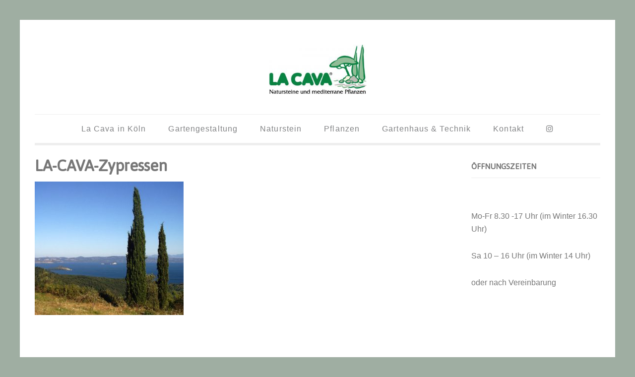

--- FILE ---
content_type: text/html; charset=UTF-8
request_url: https://www.la-cava.de/pflanzen/olympus-digital-camera-23/
body_size: 42049
content:
<!DOCTYPE html>
<html lang="de">
<head >
<meta charset="UTF-8" />
<meta name="viewport" content="width=device-width, initial-scale=1" />
<meta name='robots' content='index, follow, max-image-preview:large, max-snippet:-1, max-video-preview:-1' />
	<style>img:is([sizes="auto" i], [sizes^="auto," i]) { contain-intrinsic-size: 3000px 1500px }</style>
	
	<!-- This site is optimized with the Yoast SEO plugin v24.3 - https://yoast.com/wordpress/plugins/seo/ -->
	<title>LA-CAVA-Zypressen - LaCava</title>
	<link rel="canonical" href="https://www.la-cava.de/pflanzen/olympus-digital-camera-23/" />
	<meta property="og:locale" content="de_DE" />
	<meta property="og:type" content="article" />
	<meta property="og:title" content="LA-CAVA-Zypressen - LaCava" />
	<meta property="og:url" content="https://www.la-cava.de/pflanzen/olympus-digital-camera-23/" />
	<meta property="og:site_name" content="LaCava" />
	<meta property="article:modified_time" content="2020-05-04T18:39:11+00:00" />
	<meta property="og:image" content="https://www.la-cava.de/pflanzen/olympus-digital-camera-23" />
	<meta property="og:image:width" content="858" />
	<meta property="og:image:height" content="768" />
	<meta property="og:image:type" content="image/jpeg" />
	<meta name="twitter:card" content="summary_large_image" />
	<script type="application/ld+json" class="yoast-schema-graph">{"@context":"https://schema.org","@graph":[{"@type":"WebPage","@id":"https://www.la-cava.de/pflanzen/olympus-digital-camera-23/","url":"https://www.la-cava.de/pflanzen/olympus-digital-camera-23/","name":"LA-CAVA-Zypressen - LaCava","isPartOf":{"@id":"https://www.la-cava.de/#website"},"primaryImageOfPage":{"@id":"https://www.la-cava.de/pflanzen/olympus-digital-camera-23/#primaryimage"},"image":{"@id":"https://www.la-cava.de/pflanzen/olympus-digital-camera-23/#primaryimage"},"thumbnailUrl":"https://www.la-cava.de/wp-content/uploads/2020/05/LA-CAVA-Zypressen.jpg","datePublished":"2020-05-04T18:33:35+00:00","dateModified":"2020-05-04T18:39:11+00:00","breadcrumb":{"@id":"https://www.la-cava.de/pflanzen/olympus-digital-camera-23/#breadcrumb"},"inLanguage":"de","potentialAction":[{"@type":"ReadAction","target":["https://www.la-cava.de/pflanzen/olympus-digital-camera-23/"]}]},{"@type":"ImageObject","inLanguage":"de","@id":"https://www.la-cava.de/pflanzen/olympus-digital-camera-23/#primaryimage","url":"https://www.la-cava.de/wp-content/uploads/2020/05/LA-CAVA-Zypressen.jpg","contentUrl":"https://www.la-cava.de/wp-content/uploads/2020/05/LA-CAVA-Zypressen.jpg","width":858,"height":768,"caption":"LA-CAVA-Zypressen"},{"@type":"BreadcrumbList","@id":"https://www.la-cava.de/pflanzen/olympus-digital-camera-23/#breadcrumb","itemListElement":[{"@type":"ListItem","position":1,"name":"Startseite","item":"https://www.la-cava.de/"},{"@type":"ListItem","position":2,"name":"Pflanzen","item":"https://www.la-cava.de/pflanzen/"},{"@type":"ListItem","position":3,"name":"LA-CAVA-Zypressen"}]},{"@type":"WebSite","@id":"https://www.la-cava.de/#website","url":"https://www.la-cava.de/","name":"LaCava","description":"Naturstein und mediterrane Pflanzen","potentialAction":[{"@type":"SearchAction","target":{"@type":"EntryPoint","urlTemplate":"https://www.la-cava.de/?s={search_term_string}"},"query-input":{"@type":"PropertyValueSpecification","valueRequired":true,"valueName":"search_term_string"}}],"inLanguage":"de"}]}</script>
	<!-- / Yoast SEO plugin. -->


<link rel='dns-prefetch' href='//fonts.googleapis.com' />
<link rel="alternate" type="application/rss+xml" title="LaCava &raquo; Feed" href="https://www.la-cava.de/feed/" />
<link rel="alternate" type="application/rss+xml" title="LaCava &raquo; Kommentar-Feed" href="https://www.la-cava.de/comments/feed/" />
<link rel="alternate" type="application/rss+xml" title="LaCava &raquo; LA-CAVA-Zypressen-Kommentar-Feed" href="https://www.la-cava.de/pflanzen/olympus-digital-camera-23/feed/" />
<script type="text/javascript">
/* <![CDATA[ */
window._wpemojiSettings = {"baseUrl":"https:\/\/s.w.org\/images\/core\/emoji\/15.0.3\/72x72\/","ext":".png","svgUrl":"https:\/\/s.w.org\/images\/core\/emoji\/15.0.3\/svg\/","svgExt":".svg","source":{"concatemoji":"https:\/\/www.la-cava.de\/wp-includes\/js\/wp-emoji-release.min.js?ver=6.7.4"}};
/*! This file is auto-generated */
!function(i,n){var o,s,e;function c(e){try{var t={supportTests:e,timestamp:(new Date).valueOf()};sessionStorage.setItem(o,JSON.stringify(t))}catch(e){}}function p(e,t,n){e.clearRect(0,0,e.canvas.width,e.canvas.height),e.fillText(t,0,0);var t=new Uint32Array(e.getImageData(0,0,e.canvas.width,e.canvas.height).data),r=(e.clearRect(0,0,e.canvas.width,e.canvas.height),e.fillText(n,0,0),new Uint32Array(e.getImageData(0,0,e.canvas.width,e.canvas.height).data));return t.every(function(e,t){return e===r[t]})}function u(e,t,n){switch(t){case"flag":return n(e,"\ud83c\udff3\ufe0f\u200d\u26a7\ufe0f","\ud83c\udff3\ufe0f\u200b\u26a7\ufe0f")?!1:!n(e,"\ud83c\uddfa\ud83c\uddf3","\ud83c\uddfa\u200b\ud83c\uddf3")&&!n(e,"\ud83c\udff4\udb40\udc67\udb40\udc62\udb40\udc65\udb40\udc6e\udb40\udc67\udb40\udc7f","\ud83c\udff4\u200b\udb40\udc67\u200b\udb40\udc62\u200b\udb40\udc65\u200b\udb40\udc6e\u200b\udb40\udc67\u200b\udb40\udc7f");case"emoji":return!n(e,"\ud83d\udc26\u200d\u2b1b","\ud83d\udc26\u200b\u2b1b")}return!1}function f(e,t,n){var r="undefined"!=typeof WorkerGlobalScope&&self instanceof WorkerGlobalScope?new OffscreenCanvas(300,150):i.createElement("canvas"),a=r.getContext("2d",{willReadFrequently:!0}),o=(a.textBaseline="top",a.font="600 32px Arial",{});return e.forEach(function(e){o[e]=t(a,e,n)}),o}function t(e){var t=i.createElement("script");t.src=e,t.defer=!0,i.head.appendChild(t)}"undefined"!=typeof Promise&&(o="wpEmojiSettingsSupports",s=["flag","emoji"],n.supports={everything:!0,everythingExceptFlag:!0},e=new Promise(function(e){i.addEventListener("DOMContentLoaded",e,{once:!0})}),new Promise(function(t){var n=function(){try{var e=JSON.parse(sessionStorage.getItem(o));if("object"==typeof e&&"number"==typeof e.timestamp&&(new Date).valueOf()<e.timestamp+604800&&"object"==typeof e.supportTests)return e.supportTests}catch(e){}return null}();if(!n){if("undefined"!=typeof Worker&&"undefined"!=typeof OffscreenCanvas&&"undefined"!=typeof URL&&URL.createObjectURL&&"undefined"!=typeof Blob)try{var e="postMessage("+f.toString()+"("+[JSON.stringify(s),u.toString(),p.toString()].join(",")+"));",r=new Blob([e],{type:"text/javascript"}),a=new Worker(URL.createObjectURL(r),{name:"wpTestEmojiSupports"});return void(a.onmessage=function(e){c(n=e.data),a.terminate(),t(n)})}catch(e){}c(n=f(s,u,p))}t(n)}).then(function(e){for(var t in e)n.supports[t]=e[t],n.supports.everything=n.supports.everything&&n.supports[t],"flag"!==t&&(n.supports.everythingExceptFlag=n.supports.everythingExceptFlag&&n.supports[t]);n.supports.everythingExceptFlag=n.supports.everythingExceptFlag&&!n.supports.flag,n.DOMReady=!1,n.readyCallback=function(){n.DOMReady=!0}}).then(function(){return e}).then(function(){var e;n.supports.everything||(n.readyCallback(),(e=n.source||{}).concatemoji?t(e.concatemoji):e.wpemoji&&e.twemoji&&(t(e.twemoji),t(e.wpemoji)))}))}((window,document),window._wpemojiSettings);
/* ]]> */
</script>
<link rel='stylesheet' id='dashicons-css' href='https://www.la-cava.de/wp-includes/css/dashicons.min.css?ver=6.7.4' type='text/css' media='all' />
<link rel='stylesheet' id='zps_shortcode-css' href='https://www.la-cava.de/wp-content/plugins/zp_shortcode/assets/css/shortcode.css?ver=1.0' type='text/css' media='all' />
<link rel='stylesheet' id='lacava-css' href='https://www.la-cava.de/wp-content/themes/lacava/style.css?ver=1.0.0' type='text/css' media='all' />
<style id='lacava-inline-css' type='text/css'>


		a,
		.entry-title a:focus,
		.entry-title a:hover,
		.genesis-nav-menu a:focus,
		.genesis-nav-menu a:hover,
		.genesis-nav-menu .current-menu-item > a,
		.genesis-nav-menu .sub-menu .current-menu-item > a:focus,
		.genesis-nav-menu .sub-menu .current-menu-item > a:hover,
		.menu-toggle:focus,
		.menu-toggle:hover,
		.sub-menu-toggle:focus,
		.sub-menu-toggle:hover {
			color: #83ad8f;
		}

		

		button:focus,
		button:hover,
		input[type="button"]:focus,
		input[type="button"]:hover,
		input[type="reset"]:focus,
		input[type="reset"]:hover,
		input[type="submit"]:focus,
		input[type="submit"]:hover,
		input[type="reset"]:focus,
		input[type="reset"]:hover,
		input[type="submit"]:focus,
		input[type="submit"]:hover,
		.archive-pagination li a:focus,
		.archive-pagination li a:hover,
		.archive-pagination .active a,
		.button:focus,
		.button:hover,
		.sidebar .enews-widget input[type="submit"] {
			background-color: #83ad8f;
			color: #333333;
		}
		
</style>
<style id='wp-emoji-styles-inline-css' type='text/css'>

	img.wp-smiley, img.emoji {
		display: inline !important;
		border: none !important;
		box-shadow: none !important;
		height: 1em !important;
		width: 1em !important;
		margin: 0 0.07em !important;
		vertical-align: -0.1em !important;
		background: none !important;
		padding: 0 !important;
	}
</style>
<link rel='stylesheet' id='wp-block-library-css' href='https://www.la-cava.de/wp-includes/css/dist/block-library/style.min.css?ver=6.7.4' type='text/css' media='all' />
<style id='classic-theme-styles-inline-css' type='text/css'>
/*! This file is auto-generated */
.wp-block-button__link{color:#fff;background-color:#32373c;border-radius:9999px;box-shadow:none;text-decoration:none;padding:calc(.667em + 2px) calc(1.333em + 2px);font-size:1.125em}.wp-block-file__button{background:#32373c;color:#fff;text-decoration:none}
</style>
<style id='global-styles-inline-css' type='text/css'>
:root{--wp--preset--aspect-ratio--square: 1;--wp--preset--aspect-ratio--4-3: 4/3;--wp--preset--aspect-ratio--3-4: 3/4;--wp--preset--aspect-ratio--3-2: 3/2;--wp--preset--aspect-ratio--2-3: 2/3;--wp--preset--aspect-ratio--16-9: 16/9;--wp--preset--aspect-ratio--9-16: 9/16;--wp--preset--color--black: #000000;--wp--preset--color--cyan-bluish-gray: #abb8c3;--wp--preset--color--white: #ffffff;--wp--preset--color--pale-pink: #f78da7;--wp--preset--color--vivid-red: #cf2e2e;--wp--preset--color--luminous-vivid-orange: #ff6900;--wp--preset--color--luminous-vivid-amber: #fcb900;--wp--preset--color--light-green-cyan: #7bdcb5;--wp--preset--color--vivid-green-cyan: #00d084;--wp--preset--color--pale-cyan-blue: #8ed1fc;--wp--preset--color--vivid-cyan-blue: #0693e3;--wp--preset--color--vivid-purple: #9b51e0;--wp--preset--gradient--vivid-cyan-blue-to-vivid-purple: linear-gradient(135deg,rgba(6,147,227,1) 0%,rgb(155,81,224) 100%);--wp--preset--gradient--light-green-cyan-to-vivid-green-cyan: linear-gradient(135deg,rgb(122,220,180) 0%,rgb(0,208,130) 100%);--wp--preset--gradient--luminous-vivid-amber-to-luminous-vivid-orange: linear-gradient(135deg,rgba(252,185,0,1) 0%,rgba(255,105,0,1) 100%);--wp--preset--gradient--luminous-vivid-orange-to-vivid-red: linear-gradient(135deg,rgba(255,105,0,1) 0%,rgb(207,46,46) 100%);--wp--preset--gradient--very-light-gray-to-cyan-bluish-gray: linear-gradient(135deg,rgb(238,238,238) 0%,rgb(169,184,195) 100%);--wp--preset--gradient--cool-to-warm-spectrum: linear-gradient(135deg,rgb(74,234,220) 0%,rgb(151,120,209) 20%,rgb(207,42,186) 40%,rgb(238,44,130) 60%,rgb(251,105,98) 80%,rgb(254,248,76) 100%);--wp--preset--gradient--blush-light-purple: linear-gradient(135deg,rgb(255,206,236) 0%,rgb(152,150,240) 100%);--wp--preset--gradient--blush-bordeaux: linear-gradient(135deg,rgb(254,205,165) 0%,rgb(254,45,45) 50%,rgb(107,0,62) 100%);--wp--preset--gradient--luminous-dusk: linear-gradient(135deg,rgb(255,203,112) 0%,rgb(199,81,192) 50%,rgb(65,88,208) 100%);--wp--preset--gradient--pale-ocean: linear-gradient(135deg,rgb(255,245,203) 0%,rgb(182,227,212) 50%,rgb(51,167,181) 100%);--wp--preset--gradient--electric-grass: linear-gradient(135deg,rgb(202,248,128) 0%,rgb(113,206,126) 100%);--wp--preset--gradient--midnight: linear-gradient(135deg,rgb(2,3,129) 0%,rgb(40,116,252) 100%);--wp--preset--font-size--small: 13px;--wp--preset--font-size--medium: 20px;--wp--preset--font-size--large: 36px;--wp--preset--font-size--x-large: 42px;--wp--preset--spacing--20: 0.44rem;--wp--preset--spacing--30: 0.67rem;--wp--preset--spacing--40: 1rem;--wp--preset--spacing--50: 1.5rem;--wp--preset--spacing--60: 2.25rem;--wp--preset--spacing--70: 3.38rem;--wp--preset--spacing--80: 5.06rem;--wp--preset--shadow--natural: 6px 6px 9px rgba(0, 0, 0, 0.2);--wp--preset--shadow--deep: 12px 12px 50px rgba(0, 0, 0, 0.4);--wp--preset--shadow--sharp: 6px 6px 0px rgba(0, 0, 0, 0.2);--wp--preset--shadow--outlined: 6px 6px 0px -3px rgba(255, 255, 255, 1), 6px 6px rgba(0, 0, 0, 1);--wp--preset--shadow--crisp: 6px 6px 0px rgba(0, 0, 0, 1);}:where(.is-layout-flex){gap: 0.5em;}:where(.is-layout-grid){gap: 0.5em;}body .is-layout-flex{display: flex;}.is-layout-flex{flex-wrap: wrap;align-items: center;}.is-layout-flex > :is(*, div){margin: 0;}body .is-layout-grid{display: grid;}.is-layout-grid > :is(*, div){margin: 0;}:where(.wp-block-columns.is-layout-flex){gap: 2em;}:where(.wp-block-columns.is-layout-grid){gap: 2em;}:where(.wp-block-post-template.is-layout-flex){gap: 1.25em;}:where(.wp-block-post-template.is-layout-grid){gap: 1.25em;}.has-black-color{color: var(--wp--preset--color--black) !important;}.has-cyan-bluish-gray-color{color: var(--wp--preset--color--cyan-bluish-gray) !important;}.has-white-color{color: var(--wp--preset--color--white) !important;}.has-pale-pink-color{color: var(--wp--preset--color--pale-pink) !important;}.has-vivid-red-color{color: var(--wp--preset--color--vivid-red) !important;}.has-luminous-vivid-orange-color{color: var(--wp--preset--color--luminous-vivid-orange) !important;}.has-luminous-vivid-amber-color{color: var(--wp--preset--color--luminous-vivid-amber) !important;}.has-light-green-cyan-color{color: var(--wp--preset--color--light-green-cyan) !important;}.has-vivid-green-cyan-color{color: var(--wp--preset--color--vivid-green-cyan) !important;}.has-pale-cyan-blue-color{color: var(--wp--preset--color--pale-cyan-blue) !important;}.has-vivid-cyan-blue-color{color: var(--wp--preset--color--vivid-cyan-blue) !important;}.has-vivid-purple-color{color: var(--wp--preset--color--vivid-purple) !important;}.has-black-background-color{background-color: var(--wp--preset--color--black) !important;}.has-cyan-bluish-gray-background-color{background-color: var(--wp--preset--color--cyan-bluish-gray) !important;}.has-white-background-color{background-color: var(--wp--preset--color--white) !important;}.has-pale-pink-background-color{background-color: var(--wp--preset--color--pale-pink) !important;}.has-vivid-red-background-color{background-color: var(--wp--preset--color--vivid-red) !important;}.has-luminous-vivid-orange-background-color{background-color: var(--wp--preset--color--luminous-vivid-orange) !important;}.has-luminous-vivid-amber-background-color{background-color: var(--wp--preset--color--luminous-vivid-amber) !important;}.has-light-green-cyan-background-color{background-color: var(--wp--preset--color--light-green-cyan) !important;}.has-vivid-green-cyan-background-color{background-color: var(--wp--preset--color--vivid-green-cyan) !important;}.has-pale-cyan-blue-background-color{background-color: var(--wp--preset--color--pale-cyan-blue) !important;}.has-vivid-cyan-blue-background-color{background-color: var(--wp--preset--color--vivid-cyan-blue) !important;}.has-vivid-purple-background-color{background-color: var(--wp--preset--color--vivid-purple) !important;}.has-black-border-color{border-color: var(--wp--preset--color--black) !important;}.has-cyan-bluish-gray-border-color{border-color: var(--wp--preset--color--cyan-bluish-gray) !important;}.has-white-border-color{border-color: var(--wp--preset--color--white) !important;}.has-pale-pink-border-color{border-color: var(--wp--preset--color--pale-pink) !important;}.has-vivid-red-border-color{border-color: var(--wp--preset--color--vivid-red) !important;}.has-luminous-vivid-orange-border-color{border-color: var(--wp--preset--color--luminous-vivid-orange) !important;}.has-luminous-vivid-amber-border-color{border-color: var(--wp--preset--color--luminous-vivid-amber) !important;}.has-light-green-cyan-border-color{border-color: var(--wp--preset--color--light-green-cyan) !important;}.has-vivid-green-cyan-border-color{border-color: var(--wp--preset--color--vivid-green-cyan) !important;}.has-pale-cyan-blue-border-color{border-color: var(--wp--preset--color--pale-cyan-blue) !important;}.has-vivid-cyan-blue-border-color{border-color: var(--wp--preset--color--vivid-cyan-blue) !important;}.has-vivid-purple-border-color{border-color: var(--wp--preset--color--vivid-purple) !important;}.has-vivid-cyan-blue-to-vivid-purple-gradient-background{background: var(--wp--preset--gradient--vivid-cyan-blue-to-vivid-purple) !important;}.has-light-green-cyan-to-vivid-green-cyan-gradient-background{background: var(--wp--preset--gradient--light-green-cyan-to-vivid-green-cyan) !important;}.has-luminous-vivid-amber-to-luminous-vivid-orange-gradient-background{background: var(--wp--preset--gradient--luminous-vivid-amber-to-luminous-vivid-orange) !important;}.has-luminous-vivid-orange-to-vivid-red-gradient-background{background: var(--wp--preset--gradient--luminous-vivid-orange-to-vivid-red) !important;}.has-very-light-gray-to-cyan-bluish-gray-gradient-background{background: var(--wp--preset--gradient--very-light-gray-to-cyan-bluish-gray) !important;}.has-cool-to-warm-spectrum-gradient-background{background: var(--wp--preset--gradient--cool-to-warm-spectrum) !important;}.has-blush-light-purple-gradient-background{background: var(--wp--preset--gradient--blush-light-purple) !important;}.has-blush-bordeaux-gradient-background{background: var(--wp--preset--gradient--blush-bordeaux) !important;}.has-luminous-dusk-gradient-background{background: var(--wp--preset--gradient--luminous-dusk) !important;}.has-pale-ocean-gradient-background{background: var(--wp--preset--gradient--pale-ocean) !important;}.has-electric-grass-gradient-background{background: var(--wp--preset--gradient--electric-grass) !important;}.has-midnight-gradient-background{background: var(--wp--preset--gradient--midnight) !important;}.has-small-font-size{font-size: var(--wp--preset--font-size--small) !important;}.has-medium-font-size{font-size: var(--wp--preset--font-size--medium) !important;}.has-large-font-size{font-size: var(--wp--preset--font-size--large) !important;}.has-x-large-font-size{font-size: var(--wp--preset--font-size--x-large) !important;}
:where(.wp-block-post-template.is-layout-flex){gap: 1.25em;}:where(.wp-block-post-template.is-layout-grid){gap: 1.25em;}
:where(.wp-block-columns.is-layout-flex){gap: 2em;}:where(.wp-block-columns.is-layout-grid){gap: 2em;}
:root :where(.wp-block-pullquote){font-size: 1.5em;line-height: 1.6;}
</style>
<link rel='stylesheet' id='contact-form-7-css' href='https://www.la-cava.de/wp-content/plugins/contact-form-7/includes/css/styles.css?ver=6.0.3' type='text/css' media='all' />
<link rel='stylesheet' id='lacava-fonts-css' href='//fonts.googleapis.com/css?family=Jaldi%3Awght%40700&#038;display=swap&#038;ver=1.0.0' type='text/css' media='all' />
<link rel='stylesheet' id='font-awesome-css' href='https://www.la-cava.de/wp-content/themes/lacava/css/font-awesome.css?ver=6.7.4' type='text/css' media='all' />
<link rel='stylesheet' id='slb_core-css' href='https://www.la-cava.de/wp-content/plugins/simple-lightbox/client/css/app.css?ver=2.9.3' type='text/css' media='all' />
<script type="text/javascript" src="https://www.la-cava.de/wp-includes/js/jquery/jquery.min.js?ver=3.7.1" id="jquery-core-js"></script>
<script type="text/javascript" src="https://www.la-cava.de/wp-includes/js/jquery/jquery-migrate.min.js?ver=3.4.1" id="jquery-migrate-js"></script>
<link rel="https://api.w.org/" href="https://www.la-cava.de/wp-json/" /><link rel="alternate" title="JSON" type="application/json" href="https://www.la-cava.de/wp-json/wp/v2/media/4423" /><link rel="EditURI" type="application/rsd+xml" title="RSD" href="https://www.la-cava.de/xmlrpc.php?rsd" />
<meta name="generator" content="WordPress 6.7.4" />
<link rel='shortlink' href='https://www.la-cava.de/?p=4423' />
<link rel="alternate" title="oEmbed (JSON)" type="application/json+oembed" href="https://www.la-cava.de/wp-json/oembed/1.0/embed?url=https%3A%2F%2Fwww.la-cava.de%2Fpflanzen%2Folympus-digital-camera-23%2F" />
<link rel="alternate" title="oEmbed (XML)" type="text/xml+oembed" href="https://www.la-cava.de/wp-json/oembed/1.0/embed?url=https%3A%2F%2Fwww.la-cava.de%2Fpflanzen%2Folympus-digital-camera-23%2F&#038;format=xml" />
<style id="mystickymenu" type="text/css">#mysticky-nav { width:100%; position: static; height: auto !important; }#mysticky-nav.wrapfixed { position:fixed; left: 0px; margin-top:0px;  z-index: 1000000; -webkit-transition: 0.3s; -moz-transition: 0.3s; -o-transition: 0.3s; transition: 0.3s; -ms-filter:"progid:DXImageTransform.Microsoft.Alpha(Opacity=100)"; filter: alpha(opacity=100); opacity:1; background-color: #ffffff;}#mysticky-nav.wrapfixed .myfixed{ background-color: #ffffff; position: relative;top: auto;left: auto;right: auto;}.myfixed { margin:0 auto!important; float:none!important; border:0px!important; background:none!important; max-width:100%!important; }</style>			<style type="text/css">
																															</style>
			<link rel="pingback" href="https://www.la-cava.de/xmlrpc.php" />
<style type="text/css">.site-title a { background: url(https://la-cava.de/wp-content/uploads/2020/05/cropped-La-Cava-Logo-Final-ohne-weißen-Rand.jpg) no-repeat !important; }</style>
<style type="text/css" id="custom-background-css">
body.custom-background { background-color: #9faea2; }
</style>
	<link rel="icon" href="https://www.la-cava.de/wp-content/uploads/2020/03/cropped-logo-1-32x32.gif" sizes="32x32" />
<link rel="icon" href="https://www.la-cava.de/wp-content/uploads/2020/03/cropped-logo-1-192x192.gif" sizes="192x192" />
<link rel="apple-touch-icon" href="https://www.la-cava.de/wp-content/uploads/2020/03/cropped-logo-1-180x180.gif" />
<meta name="msapplication-TileImage" content="https://www.la-cava.de/wp-content/uploads/2020/03/cropped-logo-1-270x270.gif" />
</head>
<body data-rsssl=1 class="attachment attachment-template-default attachmentid-4423 attachment-jpeg custom-background custom-header header-image header-full-width content-sidebar genesis-breadcrumbs-hidden genesis-footer-widgets-hidden"><div class="site-container"><ul class="genesis-skip-link"><li><a href="#genesis-nav-primary" class="screen-reader-shortcut"> Zur Hauptnavigation springen</a></li><li><a href="#genesis-content" class="screen-reader-shortcut"> Skip to main content</a></li><li><a href="#genesis-sidebar-primary" class="screen-reader-shortcut"> Zur Hauptsidebar springen</a></li></ul><header class="site-header"><div class="wrap"><div class="title-area"><p class="site-title"><a href="https://www.la-cava.de/">LaCava</a></p><p class="site-description">Naturstein und mediterrane Pflanzen</p></div></div></header><nav class="nav-primary" aria-label="Haupt" id="genesis-nav-primary"><div class="wrap"><ul id="menu-hauptmenu" class="menu genesis-nav-menu menu-primary js-superfish"><li id="menu-item-3771" class="menu-item menu-item-type-post_type menu-item-object-page menu-item-has-children menu-item-3771"><a href="https://www.la-cava.de/la-cava-in-koeln/"><span >La Cava in Köln</span></a>
<ul class="sub-menu">
	<li id="menu-item-234" class="menu-item menu-item-type-post_type menu-item-object-page menu-item-234"><a href="https://www.la-cava.de/la-cava-in-koeln/ausstellung/"><span >Ausstellung</span></a></li>
	<li id="menu-item-352" class="menu-item menu-item-type-post_type menu-item-object-page menu-item-352"><a href="https://www.la-cava.de/la-cava-in-koeln/professionalitaet-im-team/"><span >Professionalität aus einer Hand</span></a></li>
</ul>
</li>
<li id="menu-item-237" class="menu-item menu-item-type-post_type menu-item-object-page menu-item-has-children menu-item-237"><a href="https://www.la-cava.de/gartengestaltung/"><span >Gartengestaltung</span></a>
<ul class="sub-menu">
	<li id="menu-item-238" class="menu-item menu-item-type-post_type menu-item-object-page menu-item-238"><a href="https://www.la-cava.de/gartengestaltung/grossstadtgaerten/"><span >Gärten der Großstadt</span></a></li>
	<li id="menu-item-518" class="menu-item menu-item-type-post_type menu-item-object-page menu-item-518"><a href="https://www.la-cava.de/gartengestaltung/dachterrassen/"><span >Dachterrassen</span></a></li>
	<li id="menu-item-520" class="menu-item menu-item-type-post_type menu-item-object-page menu-item-520"><a href="https://www.la-cava.de/gartengestaltung/terrassen-und-sitzplaetze/"><span >Terrassen &#038; Sitzplätze</span></a></li>
	<li id="menu-item-521" class="menu-item menu-item-type-post_type menu-item-object-page menu-item-521"><a href="https://www.la-cava.de/gartengestaltung/wasseranlagen/"><span >Wasseranlagen</span></a></li>
	<li id="menu-item-519" class="menu-item menu-item-type-post_type menu-item-object-page menu-item-519"><a href="https://www.la-cava.de/gartengestaltung/bewaesserung-und-beleuchtung/"><span >Bewässerung &#038; Beleuchtung</span></a></li>
</ul>
</li>
<li id="menu-item-235" class="menu-item menu-item-type-post_type menu-item-object-page menu-item-has-children menu-item-235"><a href="https://www.la-cava.de/naturstein/"><span >Naturstein</span></a>
<ul class="sub-menu">
	<li id="menu-item-524" class="menu-item menu-item-type-post_type menu-item-object-page menu-item-524"><a href="https://www.la-cava.de/naturstein/bruchsteinmauern/"><span >Bruchsteinmauern</span></a></li>
	<li id="menu-item-526" class="menu-item menu-item-type-post_type menu-item-object-page menu-item-526"><a href="https://www.la-cava.de/naturstein/trockenmauern/"><span >Trockenmauern</span></a></li>
	<li id="menu-item-2897" class="menu-item menu-item-type-post_type menu-item-object-page menu-item-2897"><a href="https://www.la-cava.de/naturstein/stein-fuer-wand-und-boden/"><span >Stein für Wand und Boden</span></a></li>
	<li id="menu-item-240" class="menu-item menu-item-type-post_type menu-item-object-page menu-item-240"><a href="https://www.la-cava.de/naturstein/gestaltung-mit-felsen/"><span >Gestaltung mit Felsen</span></a></li>
</ul>
</li>
<li id="menu-item-239" class="menu-item menu-item-type-post_type menu-item-object-page menu-item-has-children menu-item-239"><a href="https://www.la-cava.de/pflanzen/"><span >Pflanzen</span></a>
<ul class="sub-menu">
	<li id="menu-item-241" class="menu-item menu-item-type-post_type menu-item-object-page menu-item-241"><a href="https://www.la-cava.de/pflanzen/olivenbaeume/"><span >Olivenbäume</span></a></li>
	<li id="menu-item-2617" class="menu-item menu-item-type-post_type menu-item-object-page menu-item-2617"><a href="https://www.la-cava.de/pflanzen/mediterrane-pflanzen/"><span >mediterrane Pflanzen</span></a></li>
	<li id="menu-item-243" class="menu-item menu-item-type-post_type menu-item-object-page menu-item-243"><a href="https://www.la-cava.de/pflanzen/lavendel-und-kraeuter/"><span >Lavendel und Kräuter</span></a></li>
</ul>
</li>
<li id="menu-item-244" class="menu-item menu-item-type-post_type menu-item-object-page menu-item-has-children menu-item-244"><a href="https://www.la-cava.de/gartenhaus-und-co/"><span >Gartenhaus &#038; Technik</span></a>
<ul class="sub-menu">
	<li id="menu-item-3714" class="menu-item menu-item-type-post_type menu-item-object-page menu-item-3714"><a href="https://www.la-cava.de/gartenhaus-und-co/gartenhaeuser/"><span >Gartenhäuser</span></a></li>
	<li id="menu-item-3691" class="menu-item menu-item-type-post_type menu-item-object-page menu-item-3691"><a href="https://www.la-cava.de/gartenhaus-und-co/sichtschutz/"><span >Sichtschutz</span></a></li>
	<li id="menu-item-3692" class="menu-item menu-item-type-post_type menu-item-object-page menu-item-3692"><a href="https://www.la-cava.de/gartenhaus-und-co/terakottaziegel/"><span >Terrakottaziegel</span></a></li>
	<li id="menu-item-5252" class="menu-item menu-item-type-post_type menu-item-object-page menu-item-5252"><a href="https://www.la-cava.de/starkregen-schutz-hochwasser-und-regenwassernutzung/"><span >Starkregen-Schutz, Hochwasser und Regenwassernutzung</span></a></li>
</ul>
</li>
<li id="menu-item-3791" class="menu-item menu-item-type-post_type menu-item-object-page menu-item-3791"><a href="https://www.la-cava.de/kontakt/"><span >Kontakt</span></a></li>
<li id="menu-item-4910" class="menu-item menu-item-type-custom menu-item-object-custom menu-item-4910"><a target="_blank" href="https://www.instagram.com/la_cava.garten/" title="Link zu Instagram"><span ><i class="fa fa-instagram"></i></span></a></li>
</ul></div></nav><div class="site-inner"><div class="content-sidebar-wrap"><main class="content" id="genesis-content"><article class="post-4423 attachment type-attachment status-inherit entry" aria-label="LA-CAVA-Zypressen"><header class="entry-header"><h1 class="entry-title">LA-CAVA-Zypressen</h1>
<p class="entry-meta"><time class="entry-time">4. Mai 2020</time> von <span class="entry-author"><a href="https://www.la-cava.de/author/jojo/" class="entry-author-link" rel="author"><span class="entry-author-name">jojo</span></a></span>  </p></header><div class="entry-content"><p class="attachment"><a href="https://www.la-cava.de/wp-content/uploads/2020/05/LA-CAVA-Zypressen.jpg" data-slb-active="1" data-slb-asset="1943585720" data-slb-internal="0" data-slb-group="4423"><img decoding="async" width="300" height="269" src="https://www.la-cava.de/wp-content/uploads/2020/05/LA-CAVA-Zypressen-300x269.jpg" class="attachment-medium size-medium" alt="LA-CAVA-Zypressen" srcset="https://www.la-cava.de/wp-content/uploads/2020/05/LA-CAVA-Zypressen-300x269.jpg 300w, https://www.la-cava.de/wp-content/uploads/2020/05/LA-CAVA-Zypressen-768x687.jpg 768w, https://www.la-cava.de/wp-content/uploads/2020/05/LA-CAVA-Zypressen-655x586.jpg 655w, https://www.la-cava.de/wp-content/uploads/2020/05/LA-CAVA-Zypressen.jpg 858w" sizes="(max-width: 300px) 100vw, 300px" /></a></p>
</div><footer class="entry-footer"></footer></article></main><aside class="sidebar sidebar-primary widget-area" role="complementary" aria-label="Haupt-Sidebar" id="genesis-sidebar-primary"><h2 class="genesis-sidebar-title screen-reader-text">Haupt-Sidebar</h2><section id="text-2" class="widget widget_text"><div class="widget-wrap"><h3 class="widgettitle widget-title">Öffnungszeiten</h3>
			<div class="textwidget"><p>&nbsp;</p>
<p>Mo-Fr 8.30 -17 Uhr (im Winter 16.30 Uhr)</p>
<p>Sa 10 &#8211; 16 Uhr (im Winter 14 Uhr)</p>
<p>oder nach Vereinbarung</p>
<p>&nbsp;</p>
<p>&nbsp;</p>
<p>&nbsp;</p>
<p>&nbsp;</p>
<p>&nbsp;</p>
</div>
		</div></section>
<section id="text-4" class="widget widget_text"><div class="widget-wrap"><h3 class="widgettitle widget-title">Adresse</h3>
			<div class="textwidget"><p>LA CAVA GmbH &amp; Co KG<br />
Venloer Str. 1051<br />
50829 Köln-Vogelsang<br />
Tel.: ( 02 21 ) 50 27 97<br />
Fax: ( 02 21 ) 2 82 22 97<br />
E-Mail: info@la-cava.de</p>
</div>
		</div></section>
<section id="custom_html-4" class="widget_text widget widget_custom_html"><div class="widget_text widget-wrap"><h3 class="widgettitle widget-title">Anfahrt</h3>
<div class="textwidget custom-html-widget"><iframe src="https://www.google.com/maps/embed?pb=!1m18!1m12!1m3!1d5324.5903280754355!2d6.874577724522187!3d50.96307075746601!2m3!1f0!2f0!3f0!3m2!1i1024!2i768!4f13.1!3m3!1m2!1s0x47bf3a4318b22fa9%3A0xbed77dcbf34a925!2sLA%20CAVA%20GmbH%20%26%20Co%20KG!5e0!3m2!1sde!2sde!4v1587758110794!5m2!1sde!2sde" width="400" height="300" frameborder="0" style="border:0;" allowfullscreen="" aria-hidden="false" tabindex="0"></iframe></div></div></section>
</aside></div></div><footer class="site-footer"><div class="wrap"><p>La Cava&nbsp;GmbH & Co KG &middot; Venloer Straße&nbsp;1051-1053 &middot; D-50829&nbsp;Köln &middot; Telefon&nbsp;0221 50 27 97 &middot; Telefax&nbsp;0221 2 82 22 97</br></br>
<a href="https://www.la-cava.de/impressum/" title="Impressum">Impressum</a> &middot; <a href="https://www.la-cava.de/datenschutz/" title="Datenschutz">Datenschutz</a> &middot; <a href="https://www.la-cava.de/links/" title="Links">Links</a> &middot; <a rel="nofollow" href="https://www.la-cava.de/wp-login.php">Anmelden</a></p></div></footer></div><link rel="stylesheet" type="text/css" href="//cdnjs.cloudflare.com/ajax/libs/cookieconsent2/3.0.3/cookieconsent.min.css" />
<script src="//cdnjs.cloudflare.com/ajax/libs/cookieconsent2/3.0.3/cookieconsent.min.js"></script>
<script>
window.addEventListener("load", function(){
window.cookieconsent.initialise({
  "palette": {
    "popup": {
      "background": "#efefef",
      "text": "#404040"
    },
    "button": {
      "background": "#8fbe3d",
      "text": "#ffffff"
    }
  },
  "theme": "classic",
  "content": {
    "message": "Unsere Cookies schmecken wirklich richtig lecker! 
Einige davon verwenden wir auf unserer Webseite, damit Sie alle vorgesehenen Funktionen gut und benutzerfreundlich nutzen können. Erfahren Sie dazu mehr in unserer",
    "dismiss": "Cookies erlauben",
    "link": "Datenschutzerklärung.",
    "href": "https://www.la-cava.de/datenschutz/"
  }
})});
</script><script type="text/javascript" src="https://www.la-cava.de/wp-content/plugins/zp_shortcode/assets/js/shortcode.js?ver=1.0" id="zps_shortcode_js-js"></script>
<script type="text/javascript" src="https://www.la-cava.de/wp-includes/js/dist/hooks.min.js?ver=4d63a3d491d11ffd8ac6" id="wp-hooks-js"></script>
<script type="text/javascript" src="https://www.la-cava.de/wp-includes/js/dist/i18n.min.js?ver=5e580eb46a90c2b997e6" id="wp-i18n-js"></script>
<script type="text/javascript" id="wp-i18n-js-after">
/* <![CDATA[ */
wp.i18n.setLocaleData( { 'text direction\u0004ltr': [ 'ltr' ] } );
/* ]]> */
</script>
<script type="text/javascript" src="https://www.la-cava.de/wp-content/plugins/contact-form-7/includes/swv/js/index.js?ver=6.0.3" id="swv-js"></script>
<script type="text/javascript" id="contact-form-7-js-translations">
/* <![CDATA[ */
( function( domain, translations ) {
	var localeData = translations.locale_data[ domain ] || translations.locale_data.messages;
	localeData[""].domain = domain;
	wp.i18n.setLocaleData( localeData, domain );
} )( "contact-form-7", {"translation-revision-date":"2025-02-03 17:24:07+0000","generator":"GlotPress\/4.0.1","domain":"messages","locale_data":{"messages":{"":{"domain":"messages","plural-forms":"nplurals=2; plural=n != 1;","lang":"de"},"This contact form is placed in the wrong place.":["Dieses Kontaktformular wurde an der falschen Stelle platziert."],"Error:":["Fehler:"]}},"comment":{"reference":"includes\/js\/index.js"}} );
/* ]]> */
</script>
<script type="text/javascript" id="contact-form-7-js-before">
/* <![CDATA[ */
var wpcf7 = {
    "api": {
        "root": "https:\/\/www.la-cava.de\/wp-json\/",
        "namespace": "contact-form-7\/v1"
    }
};
/* ]]> */
</script>
<script type="text/javascript" src="https://www.la-cava.de/wp-content/plugins/contact-form-7/includes/js/index.js?ver=6.0.3" id="contact-form-7-js"></script>
<script type="text/javascript" src="https://www.la-cava.de/wp-content/plugins/mystickymenu/js/morphext/morphext.min.js?ver=2.7.7" id="morphext-js-js" defer="defer" data-wp-strategy="defer"></script>
<script type="text/javascript" id="welcomebar-frontjs-js-extra">
/* <![CDATA[ */
var welcomebar_frontjs = {"ajaxurl":"https:\/\/www.la-cava.de\/wp-admin\/admin-ajax.php","days":"Days","hours":"Hours","minutes":"Minutes","seconds":"Seconds","ajax_nonce":"54153e95ee"};
/* ]]> */
</script>
<script type="text/javascript" src="https://www.la-cava.de/wp-content/plugins/mystickymenu/js/welcomebar-front.js?ver=2.7.7" id="welcomebar-frontjs-js" defer="defer" data-wp-strategy="defer"></script>
<script type="text/javascript" src="https://www.la-cava.de/wp-content/plugins/mystickymenu/js/detectmobilebrowser.js?ver=2.7.7" id="detectmobilebrowser-js" defer="defer" data-wp-strategy="defer"></script>
<script type="text/javascript" id="mystickymenu-js-extra">
/* <![CDATA[ */
var option = {"mystickyClass":"#genesis-nav-primary","activationHeight":"200","disableWidth":"359","disableLargeWidth":"0","adminBar":"false","device_desktop":"1","device_mobile":"1","mystickyTransition":"slide","mysticky_disable_down":"false"};
/* ]]> */
</script>
<script type="text/javascript" src="https://www.la-cava.de/wp-content/plugins/mystickymenu/js/mystickymenu.min.js?ver=2.7.7" id="mystickymenu-js" defer="defer" data-wp-strategy="defer"></script>
<script type="text/javascript" src="https://www.la-cava.de/wp-includes/js/comment-reply.min.js?ver=6.7.4" id="comment-reply-js" async="async" data-wp-strategy="async"></script>
<script type="text/javascript" src="https://www.la-cava.de/wp-includes/js/hoverIntent.min.js?ver=1.10.2" id="hoverIntent-js"></script>
<script type="text/javascript" src="https://www.la-cava.de/wp-content/themes/genesis/lib/js/menu/superfish.min.js?ver=1.7.10" id="superfish-js"></script>
<script type="text/javascript" src="https://www.la-cava.de/wp-content/themes/genesis/lib/js/menu/superfish.args.min.js?ver=3.5.0" id="superfish-args-js"></script>
<script type="text/javascript" src="https://www.la-cava.de/wp-content/themes/genesis/lib/js/skip-links.min.js?ver=3.5.0" id="skip-links-js"></script>
<script type="text/javascript" id="lacava-responsive-menu-js-extra">
/* <![CDATA[ */
var genesis_responsive_menu = {"mainMenu":"Menu","menuIconClass":"dashicons-before dashicons-menu","subMenu":"Submenu","subMenuIconsClass":"dashicons-before dashicons-arrow-down-alt2","menuClasses":{"combine":[".nav-primary",".nav-header"],"others":[]}};
/* ]]> */
</script>
<script type="text/javascript" src="https://www.la-cava.de/wp-content/themes/lacava/js/responsive-menus.min.js?ver=1.0.0" id="lacava-responsive-menu-js"></script>
<script type="text/javascript" id="q2w3_fixed_widget-js-extra">
/* <![CDATA[ */
var q2w3_sidebar_options = [{"use_sticky_position":false,"margin_top":50,"margin_bottom":580,"stop_elements_selectors":"","screen_max_width":960,"screen_max_height":0,"widgets":[]}];
/* ]]> */
</script>
<script type="text/javascript" src="https://www.la-cava.de/wp-content/plugins/q2w3-fixed-widget/js/frontend.min.js?ver=6.2.3" id="q2w3_fixed_widget-js"></script>
<script type="text/javascript" src="https://www.la-cava.de/wp-content/plugins/simple-lightbox/client/js/prod/lib.core.js?ver=2.9.3" id="slb_core-js"></script>
<script type="text/javascript" src="https://www.la-cava.de/wp-content/plugins/simple-lightbox/client/js/prod/lib.view.js?ver=2.9.3" id="slb_view-js"></script>
<script type="text/javascript" src="https://www.la-cava.de/wp-content/plugins/simple-lightbox/themes/baseline/js/prod/client.js?ver=2.9.3" id="slb-asset-slb_baseline-base-js"></script>
<script type="text/javascript" src="https://www.la-cava.de/wp-content/plugins/simple-lightbox/themes/default/js/prod/client.js?ver=2.9.3" id="slb-asset-slb_default-base-js"></script>
<script type="text/javascript" src="https://www.la-cava.de/wp-content/plugins/simple-lightbox/template-tags/item/js/prod/tag.item.js?ver=2.9.3" id="slb-asset-item-base-js"></script>
<script type="text/javascript" src="https://www.la-cava.de/wp-content/plugins/simple-lightbox/template-tags/ui/js/prod/tag.ui.js?ver=2.9.3" id="slb-asset-ui-base-js"></script>
<script type="text/javascript" src="https://www.la-cava.de/wp-content/plugins/simple-lightbox/content-handlers/image/js/prod/handler.image.js?ver=2.9.3" id="slb-asset-image-base-js"></script>
<script type="text/javascript" id="slb_footer">/* <![CDATA[ */if ( !!window.jQuery ) {(function($){$(document).ready(function(){if ( !!window.SLB && SLB.has_child('View.init') ) { SLB.View.init({"ui_autofit":true,"ui_animate":true,"slideshow_autostart":true,"slideshow_duration":"6","group_loop":true,"ui_overlay_opacity":"0.6","ui_title_default":false,"theme_default":"slb_default","ui_labels":{"loading":"Loading","close":"Close","nav_next":"Next","nav_prev":"Previous","slideshow_start":"Start slideshow","slideshow_stop":"Stop slideshow","group_status":"Bild %current% von %total%"}}); }
if ( !!window.SLB && SLB.has_child('View.assets') ) { {$.extend(SLB.View.assets, {"1943585720":{"id":4423,"type":"image","internal":true,"source":"https:\/\/www.la-cava.de\/wp-content\/uploads\/2020\/05\/LA-CAVA-Zypressen.jpg","title":"LA-CAVA-Zypressen","caption":"","description":""}});} }
/* THM */
if ( !!window.SLB && SLB.has_child('View.extend_theme') ) { SLB.View.extend_theme('slb_baseline',{"name":"Grundlinie","parent":"","styles":[{"handle":"base","uri":"https:\/\/www.la-cava.de\/wp-content\/plugins\/simple-lightbox\/themes\/baseline\/css\/style.css","deps":[]}],"layout_raw":"<div class=\"slb_container\"><div class=\"slb_content\">{{item.content}}<div class=\"slb_nav\"><span class=\"slb_prev\">{{ui.nav_prev}}<\/span><span class=\"slb_next\">{{ui.nav_next}}<\/span><\/div><div class=\"slb_controls\"><span class=\"slb_close\">{{ui.close}}<\/span><span class=\"slb_slideshow\">{{ui.slideshow_control}}<\/span><\/div><div class=\"slb_loading\">{{ui.loading}}<\/div><\/div><div class=\"slb_details\"><div class=\"inner\"><div class=\"slb_data\"><div class=\"slb_data_content\"><span class=\"slb_data_title\">{{item.title}}<\/span><span class=\"slb_group_status\">{{ui.group_status}}<\/span><div class=\"slb_data_desc\">{{item.description}}<\/div><\/div><\/div><div class=\"slb_nav\"><span class=\"slb_prev\">{{ui.nav_prev}}<\/span><span class=\"slb_next\">{{ui.nav_next}}<\/span><\/div><\/div><\/div><\/div>"}); }if ( !!window.SLB && SLB.has_child('View.extend_theme') ) { SLB.View.extend_theme('slb_default',{"name":"Standard (hell)","parent":"slb_baseline","styles":[{"handle":"base","uri":"https:\/\/www.la-cava.de\/wp-content\/plugins\/simple-lightbox\/themes\/default\/css\/style.css","deps":[]}]}); }})})(jQuery);}/* ]]> */</script>
<script type="text/javascript" id="slb_context">/* <![CDATA[ */if ( !!window.jQuery ) {(function($){$(document).ready(function(){if ( !!window.SLB ) { {$.extend(SLB, {"context":["public","user_guest"]});} }})})(jQuery);}/* ]]> */</script>
</body></html>
